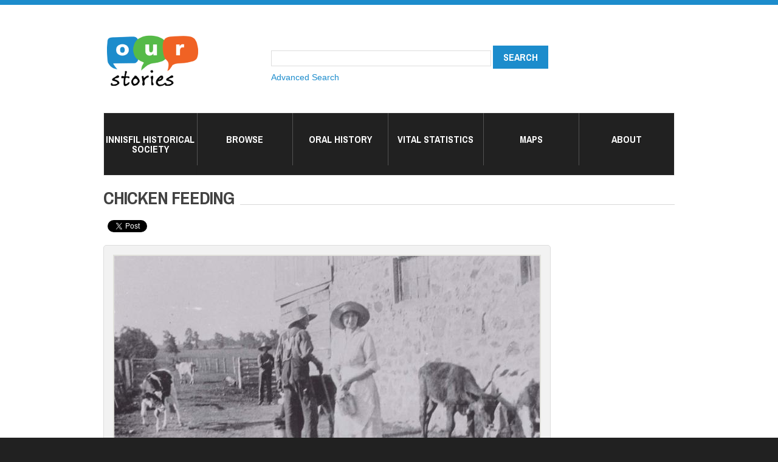

--- FILE ---
content_type: text/html; charset=utf-8
request_url: http://ourstoriesinnisfil.ca/islandora/object/ourstories%3A5380?solr_nav%5Bid%5D=8b66ea14267ae138c199&solr_nav%5Bpage%5D=0&solr_nav%5Boffset%5D=20
body_size: 6456
content:
<!DOCTYPE html PUBLIC "-//W3C//DTD HTML+RDFa 1.1//EN"
"http://www.w3.org/MarkUp/DTD/xhtml-rdfa-1.dtd">
<!--[if IE 8 ]><html lang="en" dir="ltr" version="HTML+RDFa 1.1"
  xmlns:content="http://purl.org/rss/1.0/modules/content/"
  xmlns:dc="http://purl.org/dc/terms/"
  xmlns:foaf="http://xmlns.com/foaf/0.1/"
  xmlns:og="http://ogp.me/ns#"
  xmlns:rdfs="http://www.w3.org/2000/01/rdf-schema#"
  xmlns:sioc="http://rdfs.org/sioc/ns#"
  xmlns:sioct="http://rdfs.org/sioc/types#"
  xmlns:skos="http://www.w3.org/2004/02/skos/core#"
  xmlns:xsd="http://www.w3.org/2001/XMLSchema#" class="no-js ie8"><![endif]-->
<!--[if IE 9 ]><html lang="en" dir="ltr" version="HTML+RDFa 1.1"
  xmlns:content="http://purl.org/rss/1.0/modules/content/"
  xmlns:dc="http://purl.org/dc/terms/"
  xmlns:foaf="http://xmlns.com/foaf/0.1/"
  xmlns:og="http://ogp.me/ns#"
  xmlns:rdfs="http://www.w3.org/2000/01/rdf-schema#"
  xmlns:sioc="http://rdfs.org/sioc/ns#"
  xmlns:sioct="http://rdfs.org/sioc/types#"
  xmlns:skos="http://www.w3.org/2004/02/skos/core#"
  xmlns:xsd="http://www.w3.org/2001/XMLSchema#" class="no-js ie9"><![endif]-->
<!--[if (gt IE 9)|!(IE)]><!--><html lang="en" dir="ltr" version="HTML+RDFa 1.1"
  xmlns:content="http://purl.org/rss/1.0/modules/content/"
  xmlns:dc="http://purl.org/dc/terms/"
  xmlns:foaf="http://xmlns.com/foaf/0.1/"
  xmlns:og="http://ogp.me/ns#"
  xmlns:rdfs="http://www.w3.org/2000/01/rdf-schema#"
  xmlns:sioc="http://rdfs.org/sioc/ns#"
  xmlns:sioct="http://rdfs.org/sioc/types#"
  xmlns:skos="http://www.w3.org/2004/02/skos/core#"
  xmlns:xsd="http://www.w3.org/2001/XMLSchema#" class="no-js"><!--<![endif]-->
<head profile="http://www.w3.org/1999/xhtml/vocab">

  <meta charset="utf-8" />
<link rel="shortcut icon" href="http://ourstoriesinnisfil.ca/sites/all/themes/theme810/favicon.ico" type="image/vnd.microsoft.icon" />
<meta name="Generator" content="Drupal 7 (http://drupal.org)" />
  
  <!--[if lte IE 7]> <div style=' text-align:center; clear: both; padding:0 0 0 15px; position: relative;'> <a href="http://windows.microsoft.com/en-US/internet-explorer/products/ie/home?ocid=ie6_countdown_bannercode"><img src="http://storage.ie6countdown.com/assets/100/images/banners/warning_bar_0000_us.jpg" border="0" height="42" width="820" alt="You are using an outdated browser. For a faster, safer browsing experience, upgrade for free today." /></a></div> <![endif]-->
  
  <title>Chicken Feeding | Our Stories Innisfil</title>
  
  <!--[if LT IE 9]>
  <script src="http://html5shim.googlecode.com/svn/trunk/html5.js"></script>
  <![endif]-->
  
  <!--[if lte IE 8]>
	<style type="text/css">
    	.poll .bar, .poll .bar .foreground { behavior:url(/sites/all/themes/theme810/js/PIE.php); zoom:1}

      body {min-width: 960px !important;}
	</style>
<![endif]-->

  <link type="text/css" rel="stylesheet" href="http://ourstoriesinnisfil.ca/sites/default/files/css/css_xE-rWrJf-fncB6ztZfd2huxqgxu4WO-qwma6Xer30m4.css" media="all" />
<link type="text/css" rel="stylesheet" href="http://ourstoriesinnisfil.ca/sites/default/files/css/css_43NHFxYZCUHpaCvWTVzupIvT3WmzQPgr_7x1BnRcghk.css" media="all" />
<link type="text/css" rel="stylesheet" href="http://ourstoriesinnisfil.ca/sites/default/files/css/css_4--tY_KEc4OmmNcLO0Pc5Pim1SwDQunSNP-alkJJpMw.css" media="all" />
<link type="text/css" rel="stylesheet" href="http://ourstoriesinnisfil.ca/sites/default/files/css/css_LT61GsQT33Zv-WdFGYIXAXxCukopDNdtk1zfOIRxh5A.css" media="screen" />
  <script type="text/javascript" src="//ajax.googleapis.com/ajax/libs/jquery/1.10.2/jquery.min.js"></script>
<script type="text/javascript">
<!--//--><![CDATA[//><!--
window.jQuery || document.write("<script src='/sites/all/modules/jquery_update/replace/jquery/1.10/jquery.min.js'>\x3C/script>")
//--><!]]>
</script>
<script type="text/javascript" src="http://ourstoriesinnisfil.ca/sites/default/files/js/js_dWhBODswdXXk1M5Z5nyqNfGljmqwxUwAK9i6D0YSDNs.js"></script>
<script type="text/javascript" src="http://ourstoriesinnisfil.ca/sites/default/files/js/js_Xk8TsyNfILciPNmQPp9sl88cjH71DQWyeHE0MB62KO4.js"></script>
<script type="text/javascript" src="http://ourstoriesinnisfil.ca/sites/default/files/js/js_axAL2Rj5xJssDT4voKlvo_XIQxxbvN8fhO2hp0IJfo8.js"></script>
<script type="text/javascript">
<!--//--><![CDATA[//><!--
(function(i,s,o,g,r,a,m){i["GoogleAnalyticsObject"]=r;i[r]=i[r]||function(){(i[r].q=i[r].q||[]).push(arguments)},i[r].l=1*new Date();a=s.createElement(o),m=s.getElementsByTagName(o)[0];a.async=1;a.src=g;m.parentNode.insertBefore(a,m)})(window,document,"script","https://www.google-analytics.com/analytics.js","ga");ga("create", "UA-12901781-11", {"cookieDomain":"auto"});ga("require", "linkid", "linkid.js");ga("set", "anonymizeIp", true);ga("set", "page", location.pathname + location.search + location.hash);ga("send", "pageview");
//--><!]]>
</script>
<script type="text/javascript" src="http://ourstoriesinnisfil.ca/sites/default/files/js/js_RlK8NXOxi34gEQ93Akm867JOY8TT_gJqUBMKIQ-zSQY.js"></script>
<script type="text/javascript" src="http://ourstoriesinnisfil.ca/sites/default/files/js/js_-fLplB_uGFUqwOpf6GGuh1NXNVwWntXmr9JU-Zu3WVQ.js"></script>
<script type="text/javascript">
<!--//--><![CDATA[//><!--
jQuery.extend(Drupal.settings, {"basePath":"\/","pathPrefix":"","ajaxPageState":{"theme":"theme810","theme_token":"CdNWA9Y2S285TcYBDcWc6Sa5LmNWZawZfD9lOa-4hO4","jquery_version":"1.10","js":{"\/\/ajax.googleapis.com\/ajax\/libs\/jquery\/1.10.2\/jquery.min.js":1,"0":1,"misc\/jquery-extend-3.4.0.js":1,"misc\/jquery.once.js":1,"misc\/drupal.js":1,"misc\/ajax.js":1,"sites\/all\/modules\/jquery_update\/js\/jquery_update.js":1,"misc\/progress.js":1,"misc\/collapse.js":1,"misc\/form.js":1,"sites\/all\/modules\/google_analytics\/googleanalytics.js":1,"1":1,"sites\/all\/libraries\/superfish\/jquery.hoverIntent.minified.js":1,"sites\/all\/libraries\/superfish\/sfsmallscreen.js":1,"sites\/all\/libraries\/superfish\/supposition.js":1,"sites\/all\/libraries\/superfish\/superfish.js":1,"sites\/all\/libraries\/superfish\/supersubs.js":1,"sites\/all\/modules\/superfish\/superfish.js":1,"sites\/all\/themes\/theme810\/js\/theme810.core.js":1,"sites\/all\/themes\/theme810\/js\/jquery.loader.js":1,"sites\/all\/themes\/theme810\/js\/jquery.mobilemenu.js":1},"css":{"modules\/system\/system.base.css":1,"modules\/system\/system.menus.css":1,"modules\/system\/system.messages.css":1,"modules\/system\/system.theme.css":1,"modules\/aggregator\/aggregator.css":1,"modules\/field\/theme\/field.css":1,"sites\/all\/modules\/islandora-7.x-1.6\/css\/islandora.base.css":1,"sites\/all\/modules\/islandora-7.x-1.6\/css\/islandora.theme.css":1,"sites\/all\/modules\/islandora_solution_pack_audio-7.x-1.6\/css\/islandora_audio.theme.css":1,"sites\/all\/modules\/islandora_solution_pack_collection-7.x-1.6\/css\/islandora_basic_collection.base.css":1,"sites\/all\/modules\/islandora_solution_pack_collection-7.x-1.6\/css\/islandora_basic_collection.theme.css":1,"sites\/all\/modules\/islandora_solution_pack_image-7.x-1.6\/css\/islandora_basic_image.theme.css":1,"sites\/all\/modules\/islandora_batch-7.x-1.6\/css\/views_table_contextual_links_fix.css":1,"sites\/all\/modules\/islandora_bookmark-7.x-1.6\/css\/islandora_bookmark.css":1,"sites\/all\/modules\/islandora_solution_pack_large_image-7.x-1.6\/css\/islandora_large_image.theme.css":1,"sites\/all\/modules\/islandora_solution_pack_pdf-7.x-1.6\/css\/islandora_pdf.theme.css":1,"sites\/all\/modules\/islandora_solr_search-7.x-1.6\/css\/islandora_solr.base.css":1,"sites\/all\/modules\/islandora_solr_metadata-7.x-1.6\/css\/islandora_solr_metadata.css":1,"sites\/all\/modules\/islandora_solution_pack_video-7.x-1.6\/css\/islandora_video.theme.css":1,"modules\/node\/node.css":1,"modules\/search\/search.css":1,"modules\/user\/user.css":1,"sites\/all\/modules\/views\/css\/views.css":1,"sites\/all\/modules\/ctools\/css\/ctools.css":1,"sites\/all\/modules\/islandora_webform\/css\/islandora_webform.css":1,"sites\/all\/libraries\/superfish\/css\/superfish.css":1,"sites\/all\/libraries\/superfish\/css\/superfish-smallscreen.css":1,"sites\/all\/themes\/theme810\/css\/boilerplate.css":1,"sites\/all\/themes\/theme810\/css\/style.css":1,"sites\/all\/themes\/theme810\/css\/maintenance-page.css":1,"sites\/all\/themes\/theme810\/css\/skeleton.css":1,"sites\/all\/themes\/theme810\/css\/islandora_video_theme.css":1}},"jcarousel":{"ajaxPath":"\/jcarousel\/ajax\/views"},"googleanalytics":{"trackOutbound":1,"trackMailto":1,"trackDownload":1,"trackDownloadExtensions":"7z|aac|arc|arj|asf|asx|avi|bin|csv|doc(x|m)?|dot(x|m)?|exe|flv|gif|gz|gzip|hqx|jar|jpe?g|js|mp(2|3|4|e?g)|mov(ie)?|msi|msp|pdf|phps|png|ppt(x|m)?|pot(x|m)?|pps(x|m)?|ppam|sld(x|m)?|thmx|qtm?|ra(m|r)?|sea|sit|tar|tgz|torrent|txt|wav|wma|wmv|wpd|xls(x|m|b)?|xlt(x|m)|xlam|xml|z|zip","trackUrlFragments":1},"urlIsAjaxTrusted":{"\/islandora\/object\/ourstories%3A5380?solr_nav%5Bid%5D=8b66ea14267ae138c199\u0026solr_nav%5Bpage%5D=0\u0026solr_nav%5Boffset%5D=20":true},"superfish":{"1":{"id":"1","sf":{"animation":{"opacity":"show"},"speed":"fast","autoArrows":false,"dropShadows":false},"plugins":{"smallscreen":{"mode":"window_width","breakpointUnit":"px","accordionButton":"2","title":"Main menu"},"supposition":true,"supersubs":{"megamenu":false}}}}});
//--><!]]>
</script>

  <meta name="viewport" content="width=device-width, minimum-scale=1.0, maximum-scale=1.0">

</head>
<body id="body" class="html not-front not-logged-in no-sidebars page-islandora page-islandora-object page-islandora-object-ourstories5380 page-object-ourstories-5380 section-islandora" >

<div id="fb-root"></div>
<script>(function(d, s, id) {
  var js, fjs = d.getElementsByTagName(s)[0];
  if (d.getElementById(id)) return;
  js = d.createElement(s); js.id = id;
  js.src = "//connect.facebook.net/en_US/sdk.js#xfbml=1&version=v2.4";
  fjs.parentNode.insertBefore(js, fjs);
}(document, 'script', 'facebook-jssdk'));</script>


    
<div id="page-wrapper">

  <div id="page">

    <div class="container_12">
        <div class="clearfix">
            <div class="grid-12">
                <header id="header" role="banner" class="clearfix">
                    <div class="section-1 clearfix">
                        <div class="col1">
                                                            <a href="/" title="Home" rel="home" id="logo">
                                    <img src="http://ourstoriesinnisfil.ca/sites/default/files/logo1.png" alt="Home" />
                                </a>
                                                    
                                                    </div>
                                                    <div class="col2">
                               <div class="region region-search">
    <div id="block-islandora-solr-simple" class="block block-islandora-solr block-odd">

      
  <div class="content">
    <form action="/islandora/object/ourstories%3A5380?solr_nav%5Bid%5D=8b66ea14267ae138c199&amp;solr_nav%5Bpage%5D=0&amp;solr_nav%5Boffset%5D=20" method="post" id="islandora-solr-simple-search-form" accept-charset="UTF-8"><div><div class="container-inline form-wrapper" id="edit-simple"><div class="form-item form-type-textfield form-item-islandora-simple-search-query">
  <input type="text" id="edit-islandora-simple-search-query" name="islandora_simple_search_query" value="" size="15" maxlength="128" class="form-text" />
</div>
<input type="submit" id="edit-submit" name="op" value="search" class="form-submit" /></div><input type="hidden" name="form_build_id" value="form-s-XoxGQsBg77F3YGXqLYVfxgQ1Cdj0ikwplufddt7-I" />
<input type="hidden" name="form_id" value="islandora_solr_simple_search_form" />
</div></form>  </div><!-- /.content -->

</div><!-- /.block --><div id="block-block-1" class="block block-block block-even">

      
  <div class="content">
    <p><a href="http://www.ourstoriesinnisfil.ca/advanced-search">Advanced Search</a></p>
  </div><!-- /.content -->

</div><!-- /.block -->  </div>
                            </div>
                                            </div>
                    
                                            <div class="section-2 clearfix">
                              <div class="region region-menu">
    <div id="block-superfish-1" class="block block-superfish block-odd">

      
  <div class="content">
    <ul  id="superfish-1" class="menu sf-menu sf-main-menu sf-horizontal sf-style-none sf-total-items-6 sf-parent-items-3 sf-single-items-3"><li id="menu-414-1" class="first odd sf-item-1 sf-depth-1 sf-total-children-6 sf-parent-children-0 sf-single-children-6 menuparent"><a href="/IHS-about" title="Innisfil HIstorical Society" class="sf-depth-1 menuparent">Innisfil Historical Society</a><ul><li id="menu-494-1" class="first odd sf-item-1 sf-depth-2 sf-no-children"><a href="/IHS-about" title="" class="sf-depth-2">About &amp; Membership</a></li><li id="menu-490-1" class="middle even sf-item-2 sf-depth-2 sf-no-children"><a href="http://www.ourstoriesinnisfil.ca/islandora/object/ourstories%3A1075" title="" class="sf-depth-2">Browse Collection</a></li><li id="menu-493-1" class="middle odd sf-item-3 sf-depth-2 sf-no-children"><a href="/IHS-publications" class="sf-depth-2">Publications</a></li><li id="menu-772-1" class="middle even sf-item-4 sf-depth-2 sf-no-children"><a href="http://www.ourstoriesinnisfil.ca/islandora/object/ourstories%3A2651290" title="" class="sf-depth-2">Current Newsletters</a></li><li id="menu-495-1" class="middle odd sf-item-5 sf-depth-2 sf-no-children"><a href="http://www.ourstoriesinnisfil.ca/islandora/object/ourstories%3A50000" title="" class="sf-depth-2">Archived Newsletters</a></li><li id="menu-752-1" class="last even sf-item-6 sf-depth-2 sf-no-children"><a href="/repro-request" class="sf-depth-2">Requests</a></li></ul></li><li id="menu-409-1" class="middle even sf-item-2 sf-depth-1 sf-no-children"><a href="http://www.ourstoriesinnisfil.ca/islandora/object/ourstories%3Aroot" title="Browse Our Stories" class="sf-depth-1">Browse</a></li><li id="menu-410-1" class="middle odd sf-item-3 sf-depth-1 sf-total-children-2 sf-parent-children-0 sf-single-children-2 menuparent"><a href="#" onclick="return false;" title="" class="sf-depth-1 menuparent nolink" tabindex="0">Oral History</a><ul><li id="menu-412-1" class="first odd sf-item-1 sf-depth-2 sf-no-children"><a href="http://www.ourstoriesinnisfil.ca/islandora/object/islandora%3Aaudio_collection" title="Audio Collection" class="sf-depth-2">Audio</a></li><li id="menu-411-1" class="last even sf-item-2 sf-depth-2 sf-no-children"><a href="http://www.ourstoriesinnisfil.ca/islandora/object/ourstories%3A21343" title="Videos " class="sf-depth-2">Videos</a></li></ul></li><li id="menu-413-1" class="middle even sf-item-4 sf-depth-1 sf-no-children"><a href="http://www.ourstoriesinnisfil.ca/islandora/object/ourstories%3Avitalstatistics" title="Vital Statistics" class="sf-depth-1">Vital Statistics</a></li><li id="menu-711-1" class="middle odd sf-item-5 sf-depth-1 sf-total-children-2 sf-parent-children-0 sf-single-children-2 menuparent"><a href="#" onclick="return false;" title="" class="sf-depth-1 menuparent nolink" tabindex="0">Maps</a><ul><li id="menu-712-1" class="first odd sf-item-1 sf-depth-2 sf-no-children"><a href="https://www.google.com/maps/d/edit?mid=1q4kaFp4d-9PZBMI_a-SxT-eVtuLzPIyx&amp;usp=sharing" title="" class="sf-depth-2">Heritage Plaques</a></li><li id="menu-754-1" class="last even sf-item-2 sf-depth-2 sf-no-children"><a href="https://www.google.com/maps/d/u/0/edit?mid=1Nf3cQRUvYi2lttX8ueCsI9EU6VpYzt1k&amp;usp=sharing" title="Map of utility box locations wrapped to celebrate Innisfil&#039;s Bicentennial" class="sf-depth-2">Utility Boxes</a></li></ul></li><li id="menu-471-1" class="last even sf-item-6 sf-depth-1 sf-no-children"><a href="/node/67" class="sf-depth-1">About</a></li></ul>  </div><!-- /.content -->

</div><!-- /.block -->  </div>
                        </div>
                                        
                                                            
                </header><!-- /#header -->
            </div>
        </div>
         
                <div id="main-wrapper">


                        <div class="clearfix">
                                                    </div>
        
                        <div class="clearfix">
                            <div class="grid-12">
                                                            </div>
                        </div>
                        
                            <div id="main" class="clearfix">
                        
                                                              
                                    <div id="content" class="column grid-12" role="main">
                                        <div class="section">
                                        
                                                                                        
                                                                                        
                                                                                        
                                                                                          <h1 class="title" id="page-title">Chicken Feeding</h1>
                                                                                        
                                                                                        
                                                                                          <div class="tabs"></div>
                                                                                        
                                                                                        
                                                                                        
                                        <div class="socialIcons"> 
                                        <div class="fb-share-button" data-href="" data-layout="button_count"></div>
                                        <a href="https://twitter.com/share" class="twitter-share-button">Tweet</a>
<script>!function(d,s,id){var js,fjs=d.getElementsByTagName(s)[0],p=/^http:/.test(d.location)?'http':'https';if(!d.getElementById(id)){js=d.createElement(s);js.id=id;js.src=p+'://platform.twitter.com/widgets.js';fjs.parentNode.insertBefore(js,fjs);}}(document, 'script', 'twitter-wjs');</script>
</div><br /><br />
                                        



                                        
                                              <div class="region region-content">
    <div id="block-system-main" class="block block-system block-even">

      
  <div class="content">
    
<div class="islandora-basic-image-object islandora" vocab="http://schema.org/" prefix="dcterms: http://purl.org/dc/terms/" typeof="ImageObject">
  <div class="islandora-basic-image-content-wrapper clearfix">
          <div class="islandora-basic-image-content">
        <a href="http://ourstoriesinnisfil.ca/islandora/object/ourstories%3A5380/datastream/OBJ/view"><img typeof="foaf:Image" src="/islandora/object/ourstories%3A5380/datastream/MEDIUM_SIZE/view" alt="" title="Chicken Feeding" /></a>      </div>
      </div>
  <div class="islandora-basic-image-metadata">
      <div class="islandora-solr-metadata-sidebar">
          <h2>Abstract        </h2>
              <p property="description"><p>Photo from 1916 of chicken feeding time at the Wright homestead in Stroud. Pictured are Laura Wright (née McLachlen) holding the chicken feeder with Frederick Wright and Bertram Wright in overalls and wide-brimmed hats in the background. The stone wall of the barn and some scattered cows are also pictured.</p>
</p>
            </div>
          <div>
        <h2>In collections</h2>
        <ul>
                      <li><a href="/islandora/object/ourstories%3A1075">Innisfil Historical Society</a></li>
                      <li><a href="/islandora/object/islandora%3Asp_basic_image_collection">Basic Image Collection</a></li>
                  </ul>
      </div>
        <fieldset class="islandora islandora-metadata collapsible collapsed">
  <legend><span class="fieldset-legend">Details</span></legend>
  <div class="fieldset-wrapper">
    <dl xmlns:dcterms="http://purl.org/dc/terms/" class="islandora-inline-metadata islandora-metadata-fields">
                    <dt class=" first">
          PID        </dt>
        <dd class=" first">
          <p>ourstories:5380</p>
        </dd>
                      <dt class="">
          Title        </dt>
        <dd class="">
          <p>Chicken Feeding</p>
        </dd>
                      <dt class="">
          Abstract        </dt>
        <dd class="">
          <p>Photo from 1916 of chicken feeding time at the Wright homestead in Stroud. Pictured are Laura Wright (née McLachlen) holding the chicken feeder with Frederick Wright and Bertram Wright in overalls and wide-brimmed hats in the background. The stone wall of the barn and some scattered cows are also pictured.</p>
        </dd>
                      <dt class="">
          Date        </dt>
        <dd class="">
          <p>1916</p>
        </dd>
                      <dt class="">
          Type of Resource        </dt>
        <dd class="">
          <p>still image</p>
        </dd>
                      <dt class="">
          Publisher        </dt>
        <dd class="">
          <p><a href="/islandora/search?type=dismax&amp;f%5B0%5D=mods_originInfo_publisher_ms%3AInnisfil%5C%20Historical%5C%20Society">Innisfil Historical Society</a></p>
        </dd>
                      <dt class="">
          Name        </dt>
        <dd class="">
          <p>Wm. C. Wright</p>
        </dd>
                      <dt class="">
          Extent        </dt>
        <dd class="">
          <p>BW8x10 photo</p>
        </dd>
                      <dt class="">
          Topics        </dt>
        <dd class="">
          <p>agricultural<br />
cattle<br />
animal<br />
labour<br />
farm<br />
family<br />
agriculture</p>
        </dd>
                      <dt class="">
          County        </dt>
        <dd class="">
          <p>Simcoe</p>
        </dd>
                      <dt class="">
          City        </dt>
        <dd class="">
          <p><a href="/islandora/search?type=dismax&amp;f%5B0%5D=mods_subject_hierarchicalGeographic_city_ms%3AInnisfil">Innisfil</a></p>
        </dd>
                      <dt class="">
          City Section        </dt>
        <dd class="">
          <p><a href="/islandora/search?type=dismax&amp;f%5B0%5D=mods_subject_hierarchicalGeographic_citySection_ms%3AStroud">Stroud</a></p>
        </dd>
                  </dl>
  </div>
</fieldset>
  </div>
</div>
<div id="islandora_webform_object_tag_links"><div id="iw_iwebform_links_73" class="webform-links-wrapper"><div class="webform-links"><a href="/suggest-correction?pid=ourstories%3A5380&amp;destination=islandora/object/ourstories%3A5380%3Fsolr_nav%255Bid%255D%3D8b66ea14267ae138c199%26solr_nav%255Bpage%255D%3D0%26solr_nav%255Boffset%255D%3D20" class="webform-link" target="_islandora_webform_page" title="Your input is requested!">Suggest a Correction</a></div></div></div>  </div><!-- /.content -->

</div><!-- /.block -->  </div>


                                        </div><!-- /.section -->
                                    </div><!-- /#content -->
                        
                                                        
                            </div><!-- /#main -->
                        
                                        </div>
       </div>

        <div class="footer-bg">
            <div class="container_12">
                <div class="grid-12">
                    <footer id="footer" role="contentinfo">
                        <div class="footer-wrapper clearfix">
                                  <div class="region region-footer">
    <div id="block-menu-menu-footer" class="block block-menu block-odd">

      
  <div class="content">
    <ul class="menu clearfix"><li class="first leaf about-us mid-713"><a href="http://ourstoriesinnisfil.ca/node/67" title="">About Us</a></li>
<li class="leaf innisfil-idealab-amp-library mid-503"><a href="http://www.innisfilidealab.ca" title="Link to Innisfil ideaLAB &amp; Library">Innisfil ideaLAB &amp; Library</a></li>
<li class="leaf disclaimer mid-502"><a href="/node/71" title="link to the disclaimer">Disclaimer</a></li>
<li class="last leaf contact-us mid-755"><a href="http://ourstoriesinnisfil.ca/ContactUs" title="">Contact Us</a></li>
</ul>  </div><!-- /.content -->

</div><!-- /.block -->  </div>
                           
                        </div><!-- /#footer-wrapper -->
                    </footer>
                </div>
            </div>
        </div>
    

  </div><!-- /#page -->
</div><!-- /#page-wrapper -->
   
</body>
</html>